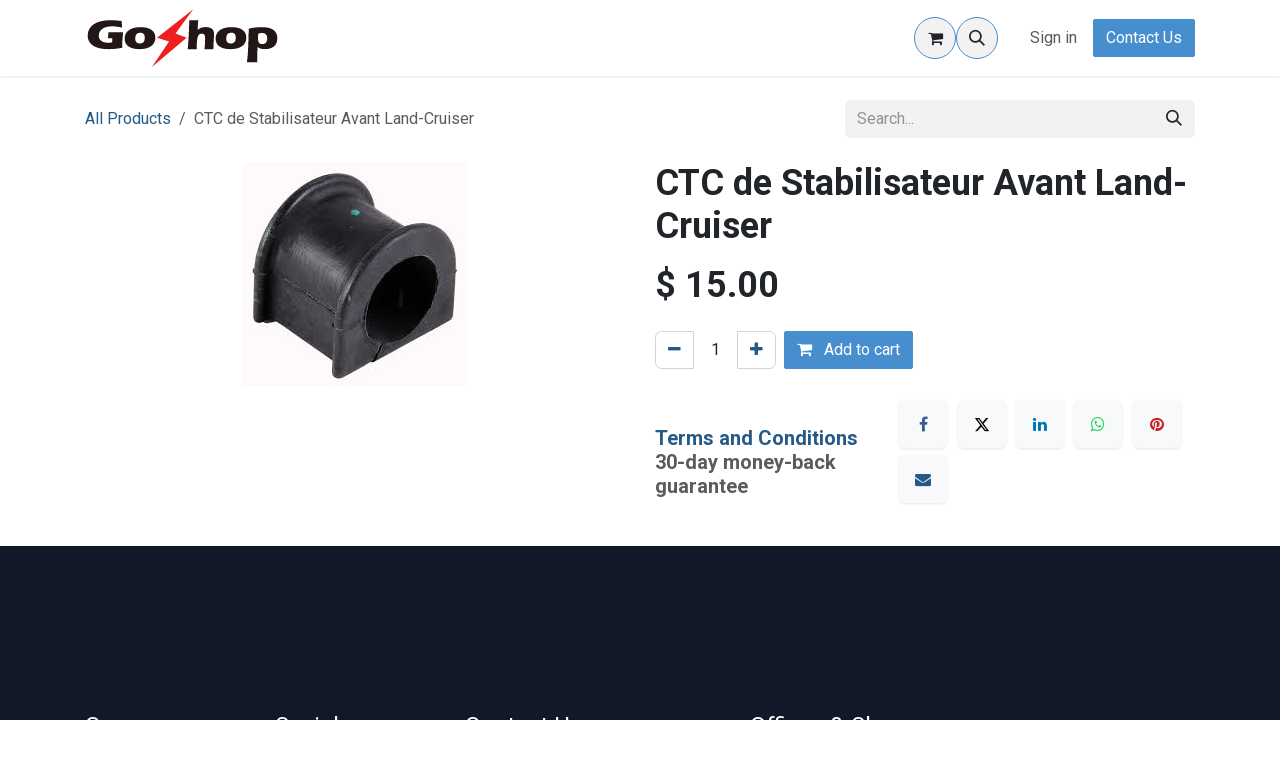

--- FILE ---
content_type: text/html; charset=utf-8
request_url: http://www.goshop.cd/shop/to-48815-60160-ctc-de-stabilisateur-avant-land-cruiser-3458
body_size: 16203
content:

        

<!DOCTYPE html>
        
        
        
<html lang="en-US" data-website-id="1" data-main-object="product.template(3458,)" data-add2cart-redirect="1">
    <head>
        <meta charset="utf-8"/>
        <meta http-equiv="X-UA-Compatible" content="IE=edge"/>
        <meta name="viewport" content="width=device-width, initial-scale=1"/>
        <meta name="generator" content="Odoo"/>
            
        <meta property="og:type" content="website"/>
        <meta property="og:title" content="CTC de Stabilisateur Avant Land-Cruiser"/>
        <meta property="og:site_name" content="GoShop Energy RD Congo"/>
        <meta property="og:url" content="https://www.goshop.cd/shop/to-48815-60160-ctc-de-stabilisateur-avant-land-cruiser-3458"/>
        <meta property="og:image" content="https://www.goshop.cd/web/image/product.template/3458/image_1024?unique=9408e2b"/>
        <meta property="og:description"/>
            
        <meta name="twitter:card" content="summary_large_image"/>
        <meta name="twitter:title" content="CTC de Stabilisateur Avant Land-Cruiser"/>
        <meta name="twitter:image" content="https://www.goshop.cd/web/image/product.template/3458/image_1024?unique=9408e2b"/>
        <meta name="twitter:site" content="@GoShopEnergy"/>
        <meta name="twitter:description"/>
        
        
        <link rel="preconnect" href="https://fonts.gstatic.com/" crossorigin=""/>
        <title> CTC de Stabilisateur Avant Land-Cruiser | GoShop Energy RD Congo </title>
        <link type="image/x-icon" rel="shortcut icon" href="/web/image/website/1/favicon?unique=7502bee"/>
        <link rel="preload" href="/web/static/src/libs/fontawesome/fonts/fontawesome-webfont.woff2?v=4.7.0" as="font" crossorigin=""/>
        <link type="text/css" rel="stylesheet" href="/web/assets/1/7d1d1a1/web.assets_frontend.min.css"/>
        <script id="web.layout.odooscript" type="text/javascript">
            var odoo = {
                csrf_token: "6a6bbc45d8e50447976ca8ee359f90a9d32fbb96o1800326313",
                debug: "",
            };
        </script>
        <script type="text/javascript">
            odoo.__session_info__ = {"is_admin": false, "is_system": false, "is_public": true, "is_internal_user": false, "is_website_user": true, "uid": null, "is_frontend": true, "profile_session": null, "profile_collectors": null, "profile_params": null, "show_effect": true, "currencies": {"69": {"symbol": "CDF", "position": "after", "digits": [69, 2]}, "1": {"symbol": "\u20ac", "position": "after", "digits": [69, 2]}, "142": {"symbol": "\u00a3", "position": "before", "digits": [69, 2]}, "152": {"symbol": "RWF", "position": "after", "digits": [69, 0]}, "43": {"symbol": "USh", "position": "after", "digits": [69, 0]}, "2": {"symbol": "$", "position": "before", "digits": [69, 2]}, "41": {"symbol": "CFA", "position": "after", "digits": [69, 0]}}, "quick_login": true, "bundle_params": {"lang": "en_US", "website_id": 1}, "test_mode": false, "websocket_worker_version": "18.0-7", "translationURL": "/website/translations", "cache_hashes": {"translations": "5cb8129edd591ccb12a56ddb368d4259f5958b70"}, "geoip_country_code": "US", "geoip_phone_code": 1, "lang_url_code": "en"};
            if (!/(^|;\s)tz=/.test(document.cookie)) {
                const userTZ = Intl.DateTimeFormat().resolvedOptions().timeZone;
                document.cookie = `tz=${userTZ}; path=/`;
            }
        </script>
        <script type="text/javascript" defer="defer" src="/web/assets/1/df50c6c/web.assets_frontend_minimal.min.js" onerror="__odooAssetError=1"></script>
        <script type="text/javascript" defer="defer" data-src="/web/assets/1/6fb7aa8/web.assets_frontend_lazy.min.js" onerror="__odooAssetError=1"></script>
        
                    <script>
                        
            
                if (!window.odoo) {
                    window.odoo = {};
                }
                odoo.__session_info__ = odoo.__session_info__ || {
                    websocket_worker_version: "18.0-7"
                }
                odoo.__session_info__ = Object.assign(odoo.__session_info__, {
                    livechatData: {
                        isAvailable: false,
                        serverUrl: "https://goshop-energy.odoo.com",
                        options: {},
                    },
                });
            
                    </script>
        <!-- Google Tag Manager -->
<script>(function(w,d,s,l,i){w[l]=w[l]||[];w[l].push({'gtm.start':
new Date().getTime(),event:'gtm.js'});var f=d.getElementsByTagName(s)[0],
j=d.createElement(s),dl=l!='dataLayer'?'&l='+l:'';j.async=true;j.src=
'https://www.googletagmanager.com/gtm.js?id='+i+dl;f.parentNode.insertBefore(j,f);
})(window,document,'script','dataLayer','GTM-KLJLX4K');</script>
<!-- End Google Tag Manager -->
    </head>
    <body>
        <div id="wrapwrap" class="   ">
            <a class="o_skip_to_content btn btn-primary rounded-0 visually-hidden-focusable position-absolute start-0" href="#wrap">Skip to Content</a>
                <header id="top" data-anchor="true" data-name="Header" class="  o_header_standard">
                    
    <nav data-name="Navbar" aria-label="Main" class="navbar navbar-expand-lg navbar-light o_colored_level o_cc d-none d-lg-block shadow-sm ">
        

            <div id="o_main_nav" class="o_main_nav container">
                
    <a data-name="Navbar Logo" href="/" class="navbar-brand logo me-4">
            
            <span role="img" aria-label="Logo of GoShop Energy RD Congo" title="GoShop Energy RD Congo"><img src="/web/image/website/1/logo/GoShop%20Energy%20RD%20Congo?unique=7502bee" class="img img-fluid" width="95" height="40" alt="GoShop Energy RD Congo" loading="lazy"/></span>
        </a>
    
                
    <ul role="menu" id="top_menu" class="nav navbar-nav top_menu o_menu_loading me-auto">
        

                    
    <li role="presentation" class="nav-item">
        <a role="menuitem" href="/" class="nav-link ">
            <span>Home</span>
        </a>
    </li>
    <li role="presentation" class="nav-item dropdown position-static">
        <a data-bs-toggle="dropdown" href="#" role="menuitem" class="nav-link dropdown-toggle o_mega_menu_toggle  " data-bs-display="static">
            <span>Expertise</span>
        </a>
            <div data-name="Mega Menu" role="menuitem" class="dropdown-menu o_mega_menu shadow o_no_parent_editor dropdown-menu-left dropdown-menu-start"><section class="s_mega_menu_odoo_menu pt16 o_colored_level o_cc o_cc1" style="background-image: none;" data-bs-original-title="" title="" aria-describedby="tooltip511208">
        <div class="container">
            <div class="row">
                <div class="col-md-6 pt16 pb24 o_colored_level col-lg-3">
                    <h4 class="text-uppercase h5 fw-bold mt-0">Past performances</h4>
                    <div class="s_hr text-start pt4 pb16 text-o-color-3" data-name="Separator">
                        <hr class="w-100 mx-auto" style="border-top-width: 2px; border-top-style: solid; border-top-color: rgb(166, 25, 46) !important;">
                    </div>
                    <nav class="nav flex-column"><div class="s_social_media o_not_editable text-start" data-snippet="s_social_media" data-name="Réseaux sociaux">
        <h4 class="s_social_media_title d-none o_default_snippet_text">Social Media</h4>

<div class="alert alert-info css_non_editable_mode_hidden text-center">Cliquez ici pour configurer vos réseaux sociaux</div></div><div class="s_social_media text-start o_not_editable" data-snippet="s_social_media" data-name="Réseaux sociaux">
        <h4 class="s_social_media_title d-none o_default_snippet_text">Social Media</h4>
        
        
        
        
        
        
        
    <div class="alert alert-info css_non_editable_mode_hidden text-center">Cliquez ici pour configurer vos réseaux sociaux</div></div><div class="s_social_media text-start o_not_editable" data-snippet="s_social_media" data-name="Réseaux sociaux">
        <h4 class="s_social_media_title d-none o_default_snippet_text">Social Media</h4>
        
        
        
        
        
        
        
    <div class="alert alert-info css_non_editable_mode_hidden text-center">Cliquez ici pour configurer vos réseaux sociaux</div></div><div class="s_social_media text-start o_not_editable" data-snippet="s_social_media" data-name="Réseaux sociaux">
        <h4 class="s_social_media_title d-none o_default_snippet_text">Social Media</h4>
        
        
        
        
        
        
        
    <div class="alert alert-info css_non_editable_mode_hidden text-center">Cliquez ici pour configurer vos réseaux sociaux</div></div>
                        <a href="/blog" class="nav-link px-0" data-name="Menu Item" data-bs-original-title="" title="" aria-describedby="popover230027">All projects</a>
                        <a href="/blog/our-news-1/le-plus-gros-systeme-victron-en-afrique-9" class="nav-link px-0" data-name="Menu Item" data-bs-original-title="" title="">Biggest Victron System of Africa</a>
                        <a href="/https://goshop-energy.odoo.com/blog/our-news-1/de-lenergie-solaire-au-centre-heri-kwetu-a-bukavu-hopital-et-centre-dapprentissage-des-metiers-11" class="nav-link px-0" data-name="Menu Item" data-bs-original-title="" title="">Centre Heri-Kweti</a>
                    </nav>
                </div>
                <div class="col-md-6 pt16 pb24 o_colored_level col-lg-3" data-bs-original-title="" title="" aria-describedby="tooltip303651">
                    <h4 class="text-uppercase h5 fw-bold mt-0">in progress</h4>
                    <div class="s_hr text-start pt4 pb16 text-o-color-1" data-name="Separator">
                        <hr class="w-100 mx-auto" style="border-top-width: 2px; border-top-style: solid;">
                    </div>
                    <nav class="nav flex-column">
                        <a href="/anser-x-goshop-lumumba-ville" class="nav-link px-0" data-name="Menu Item" data-bs-original-title="" title="">Lumumba Ville (Anser)</a>
                        <a href="/bagira-abc" class="nav-link px-0" data-name="Menu Item" data-bs-original-title="" title="">Bagira ABC (Orange x Bboxx)</a>
                        <a href="#" class="nav-link px-0" data-name="Menu Item" data-bs-original-title="" title="">Nzulo</a>
                    </nav>
                </div>
                <div class="col-md-6 pt16 pb24 o_colored_level col-lg-3 o_we_force_no_transition">
                    <h4 class="text-uppercase h5 fw-bold mt-0" data-bs-original-title="" title="" aria-describedby="tooltip277511">solutions solaires</h4>
                    <div class="s_hr text-start pt4 pb16 text-o-color-2" data-name="Separator">
                        <hr class="w-100 mx-auto" style="border-top-width: 2px; border-top-style: solid;">
                    </div>
                    <nav class="nav flex-column" data-bs-original-title="" title="" aria-describedby="tooltip417239">
                        <a href="#" class="nav-link px-0" data-name="Menu Item" data-bs-original-title="" title="">From 200kw to 10Mw</a><a href="#" class="nav-link px-0" data-name="Menu Item" data-bs-original-title="" title="">Domestic Solutions</a>
                        <a href="#" class="nav-link px-0" data-name="Menu Item" data-bs-original-title="" title="">Solar Home Systems (SHS)</a></nav></div><div class="col-md-6 pt16 pb24 o_colored_level col-lg-3" data-bs-original-title="" title="" aria-describedby="tooltip184101">
                    <h4 class="text-uppercase h5 fw-bold mt-0" data-bs-original-title="" title="" aria-describedby="tooltip277511">tools</h4>
                    <div class="s_hr text-start pt4 pb16 text-o-color-2" data-name="Separator">
                        <hr class="w-100 mx-auto" style="border-top-width: 2px; border-top-style: solid;">
                    </div>
                    <nav class="nav flex-column">
                        <a href="/easy-energy" class="nav-link px-0" data-name="Menu Item" data-bs-original-title="" title="">Financing Offers</a><a href="#" class="nav-link px-0" data-name="Menu Item" data-bs-original-title="" title="">Return on Investment</a><a href="#" class="nav-link px-0" data-name="Menu Item" data-bs-original-title="" title="">Sizing</a><a href="/design-office" class="nav-link px-0" data-name="Menu Item" data-bs-original-title="" title="">Design Office</a></nav></div></div></div><div class="container-fluid border-top s_mega_menu_odoo_menu_footer"><div class="row"><div class="col-12 pt8 pb8 o_colored_level"><nav class="nav justify-content-center" data-bs-original-title="" title="" aria-describedby="tooltip642310"><a href="https://twitter.com/GoShopEnergy" class="mx-3 my-2 text-o-color-5" style="font-size: 12px;" data-bs-original-title="" title=""><i class="fa fa-fw fa-2x fa-twitter" data-bs-original-title="" title="" aria-describedby="tooltip321320"></i></a>
                        <a href="https://www.linkedin.com/company/goshop-energy/" class="mx-3 my-2 text-o-color-5" style="font-size: 12px;" data-bs-original-title="" title=""><i class="fa fa-fw fa-linkedin fa-2x" data-bs-original-title="" title="" aria-describedby="tooltip939834"></i></a>
                        <a href="https://www.instagram.com/goshopenergy/" class="mx-3 my-2 text-o-color-5" style="font-size: 12px;" data-bs-original-title="" title=""><i class="fa fa-fw fa-2x fa-instagram" data-bs-original-title="" title="" aria-describedby="tooltip463710"></i></a>
                        <a href="https://www.facebook.com/goshopcd/" class="mx-3 my-2 text-o-color-5" style="font-size: 12px;" data-bs-original-title="" title=""><i class="fa fa-fw fa-2x fa-facebook" data-bs-original-title="" title="" aria-describedby="tooltip678516"></i></a>
                    </nav>
                </div>
            </div>
        </div>
    </section></div>
    </li>
    <li role="presentation" class="nav-item dropdown position-static">
        <a data-bs-toggle="dropdown" href="#" role="menuitem" class="nav-link dropdown-toggle o_mega_menu_toggle  " data-bs-display="static">
            <span>eMobility</span>
        </a>
            <div data-name="Mega Menu" role="menuitem" class="dropdown-menu o_mega_menu shadow o_no_parent_editor dropdown-menu-left"><section class="s_mega_menu_images_subtitles pt16 pb16 o_colored_level o_cc o_cc1" style="background-image: none;" data-bs-original-title="" title="" aria-describedby="tooltip568120">
        <div class="container">
            <div class="row">
                <div class="col-12 col-sm-6 col-lg py-2 o_colored_level" data-bs-original-title="" title="" aria-describedby="tooltip213615">
                    <nav class="nav flex-column w-100">
    <a href="/tang" class="nav-link px-2 rounded link-wrap" data-name="Menu Item" data-bs-original-title="" title="">
        <div class="d-flex">
            <img class="me-3 rounded shadow" alt="" src="/web/image/144567-c14b9778/Tang.jpg?access_token=892978d3-9c7b-4e86-8be3-6aa2bdae61f7" loading="lazy" data-bs-original-title="" title="" aria-describedby="tooltip842038" data-original-id="144559" data-original-src="/web/image/144559-4a0aabfc/Tang.jpg" data-mimetype="image/jpeg" data-resize-width="128">
            <div class="flex-grow-1">
                <h4 class="mt-0 mb-0" data-bs-original-title="" title="" aria-describedby="tooltip445662">Tang</h4>
                <font style="font-size: 14px;" data-bs-original-title="" title="" aria-describedby="tooltip889485">AWD 7-seater performance SUV</font>
            </div>
        </div>
    </a>
    <a href="/atto" class="nav-link px-2 rounded link-wrap" data-name="Menu Item" data-bs-original-title="" title="">
        <div class="d-flex">
            <img class="me-3 rounded shadow" alt="" src="/web/image/144568-67f810d7/atto-3.jpg?access_token=2a080096-0838-4706-9ce1-a1051efc5926" loading="lazy" data-bs-original-title="" title="" aria-describedby="tooltip905131" data-original-id="144560" data-original-src="/web/image/144560-206c0737/atto-3.jpg" data-mimetype="image/jpeg" data-resize-width="128">
            <div class="flex-grow-1">
                <h4 class="mt-0 mb-0" data-bs-original-title="" title="" aria-describedby="tooltip57823">Atto 3</h4>
                <font style="font-size: 14px;" data-bs-original-title="" title="" aria-describedby="tooltip531885">Expressive and dynamic C-SUV</font>
            </div>
        </div>
    </a>
    <a href="/dolphin" class="nav-link px-2 rounded link-wrap" data-name="Menu Item" data-bs-original-title="" title="">
        <div class="d-flex">
            <img class="me-3 rounded shadow" alt="" src="/web/image/144569-194092b5/dolphin.jpg?access_token=df9db1e6-30a5-4252-9005-d416f1054faa" loading="lazy" data-bs-original-title="" title="" aria-describedby="tooltip266755" data-original-id="144561" data-original-src="/web/image/144561-863dd93a/dolphin.jpg" data-mimetype="image/jpeg" data-resize-width="128">
            <div class="flex-grow-1">
                <h4 class="mt-0 mb-0" data-bs-original-title="" title="" aria-describedby="tooltip547238">Dolphin</h4><font style="font-size: 14px;" data-bs-original-title="" title="" aria-describedby="tooltip528586">The All-electric subcompact hatchback</font></div>
        </div>
    </a>
                    </nav>
                </div>
                <div class="col-12 col-sm-6 col-lg py-2 o_colored_level" data-bs-original-title="" title="" aria-describedby="tooltip247571">
                    <nav class="nav flex-column w-100">
    <a href="/moto" class="nav-link px-2 rounded link-wrap" data-name="Menu Item" data-bs-original-title="" title="">
        <div class="d-flex">
            <img class="me-3 rounded shadow" alt="" src="/web/image/152098-b6be2bce/Moto%20roam.jpg?access_token=1876ae5d-1a83-4c89-8c4d-8978f686a437" loading="lazy" data-bs-original-title="" title="" aria-describedby="tooltip592829" data-original-id="152097" data-original-src="/web/image/152097-8372ead6/Moto%20roam.jpg" data-mimetype="image/jpeg" data-resize-width="128">
            <div class="flex-grow-1">
                <h4 class="mt-0 mb-0" data-bs-original-title="" title="" aria-describedby="tooltip549787">Bike - Roam</h4>
                <font style="font-size: 14px;" data-bs-original-title="" title="" aria-describedby="tooltip885291">The next generation electric motorcycle</font>
            </div>
        </div>
    </a>
    <a href="/chargingstation" class="nav-link px-2 rounded link-wrap" data-name="Menu Item" data-bs-original-title="" title="">
        <div class="d-flex">
            <img class="me-3 rounded shadow" alt="" src="/web/image/152094-89a1a1d2/Charging%20station.jpg?access_token=e440dd7a-8555-4573-95a6-bc09d52bfc97" loading="lazy" data-bs-original-title="" title="" aria-describedby="tooltip142026" data-original-id="152093" data-original-src="/web/image/152093-3dfe4715/Charging%20station.jpg" data-mimetype="image/jpeg" data-resize-width="128">
            <div class="flex-grow-1">
                <h4 class="mt-0 mb-0" data-bs-original-title="" title="" aria-describedby="tooltip130023">Charging Stations</h4>
                <font style="font-size: 14px;" data-bs-original-title="" title="" aria-describedby="tooltip967592">Charge your electric vehicle at home</font></div>
        </div>
    </a>
                    </nav>
                </div>
                <div class="col col-md-6 col-lg py-2 o_colored_level">
                    <img src="/web/image/152095-8a45f761/BYD_eMobility.jpg?access_token=ee9f2525-507d-4387-80ca-80fc5244fe4f" class="mb-3 rounded shadow img-fluid" alt="" loading="lazy" data-bs-original-title="" title="" aria-describedby="tooltip961858" data-original-id="152092" data-original-src="/web/image/152092-cebdac70/BYD_eMobility.jpg" data-mimetype="image/jpeg" data-resize-width="350">
                    <h4 data-bs-original-title="" title="" aria-describedby="tooltip515976">BYD and GoShop</h4>
                    <p class="text-muted">
                        <font style="font-size: 14px;">Since 2017, the partnership between BYD and GoShop changed the game in central and east-africa.</font>
                    </p>
                    <a href="/byd-goshop" class="btn btn-primary" data-bs-original-title="" title="" aria-describedby="popover813999">Discover about our partnership</a>
                </div>
            </div>
        </div>
    </section></div>
    </li>
    <li role="presentation" class="nav-item dropdown position-static">
        <a data-bs-toggle="dropdown" href="#" role="menuitem" class="nav-link dropdown-toggle o_mega_menu_toggle  " data-bs-display="static">
            <span>Shop</span>
        </a>
            <div data-name="Mega Menu" role="menuitem" class="dropdown-menu o_mega_menu shadow o_no_parent_editor dropdown-menu-left"><section class="s_mega_menu_thumbnails pt24 o_colored_level o_cc o_cc1" data-bs-original-title="" title="" aria-describedby="tooltip362037">
        <div class="container">
            <div class="row justify-content-center">
                <div class="col-12 col-sm col-md-12 col-lg px-0 o_colored_level">
                    <div class="container">
                        <div class="row">
    <div class="col-6 col-sm text-center py-2">
        <a href="/chargers-and-inverters" class="nav-link p-0" data-name="Menu Item" data-bs-original-title="" title="">
            <img class="img-fluid rounded shadow o_we_image_cropped" alt="" src="/web/image/28688-ebb59261/skylla-tg-victron_2.png?access_token=ac7c8f17-0d1d-4088-87e7-cd55e30d1bb9" loading="lazy" data-bs-original-title="" title="" aria-describedby="tooltip251893" data-original-id="28682" data-original-src="/web/image/28682-2148644e/skylla-tg-victron_2.png" data-mimetype="image/png" data-resize-width="423">
            <br>
            <span class="d-block p-2">
                <b>
                    <font style="font-size:14px;" data-bs-original-title="" title="" aria-describedby="tooltip489193">Charge &amp; Convert</font></b></span>
        </a>
    </div>
    <div class="col-6 col-sm text-center py-2">
        <a href="/batteries" class="nav-link p-0" data-name="Menu Item" data-bs-original-title="" title="">
            <img class="img-fluid shadow rounded o_we_image_cropped" alt="" src="/web/image/28687-56937acb/gopower_110.png?access_token=e59d0231-e55b-45dd-b775-26d6d4217b7f" loading="lazy" data-bs-original-title="" title="" aria-describedby="tooltip326096" data-original-id="28683" data-original-src="/web/image/28683-2f46004b/gopower_110.png" data-mimetype="image/png" data-resize-width="423">
            <br>
            <span class="d-block p-2">
                <b>
                    <font style="font-size:14px;" data-bs-original-title="" title="" aria-describedby="tooltip934374">Battery</font>
                </b>
            </span>
        </a>
    </div>
    <div class="col-6 col-sm text-center py-2" data-bs-original-title="" title="" aria-describedby="tooltip729770">
        <a href="/electricity" class="nav-link p-0" data-name="Menu Item" data-bs-original-title="" title="">
            <img class="img-fluid rounded shadow o_we_image_cropped" alt="" src="/web/image/29315-ee51d897/%5BA9K17432%5D%20Original%20Schneider%20MCB%20A9K17432%20ACTI9%20IK60N%204P%2032A%20C%20Disjoncteur.png" loading="lazy" data-bs-original-title="" title="" aria-describedby="tooltip834638" data-original-id="29314" data-original-src="/web/image/29314-1c8a7840/%5BA9K17432%5D%20Original%20Schneider%20MCB%20A9K17432%20ACTI9%20IK60N%204P%2032A%20C%20Disjoncteur.png" data-mimetype="image/png" data-resize-width="250">
            <br>
            <span class="d-block p-2" data-bs-original-title="" title="" aria-describedby="tooltip267165">
                <b><font style="font-size:14px;" data-bs-original-title="" title="" aria-describedby="tooltip70385">Electricity</font></b><br></span>
        </a>
    </div><div class="col-6 col-sm text-center py-2">
        <a href="/shop/category/generators-8" class="nav-link p-0" data-name="Menu Item" data-bs-original-title="" title="">
            <img class="img-fluid rounded shadow o_we_image_cropped" alt="" src="/web/image/28690-f71d6995/gopower_generator.png?access_token=2f5d10f3-5d58-4c2f-9bb6-aa312f8bf781" loading="lazy" data-bs-original-title="" title="" aria-describedby="tooltip834638" data-original-id="28686" data-original-src="/web/image/28686-d9a31351/gopower_generator.png" data-mimetype="image/png" data-resize-width="423">
            <br>
            <span class="d-block p-2" data-bs-original-title="" title="" aria-describedby="tooltip267165">
                <b><font style="font-size:14px;" data-bs-original-title="" title="" aria-describedby="tooltip70385">Generators</font></b><br></span>
        </a>
    </div>
    <div class="col-6 col-sm text-center py-2">
        <a href="/shop/category/lightening-12" class="nav-link p-0" data-name="Menu Item" data-bs-original-title="" title="" aria-describedby="popover831185">
            <img class="img-fluid rounded shadow o_we_image_cropped" alt="" src="/web/image/28816-1dcbc352/indelec_amorcage.png?access_token=2e314fff-f372-4aa8-8f26-6d2039f7894a" loading="lazy" data-bs-original-title="" title="" aria-describedby="tooltip731347" data-original-id="28799" data-original-src="/web/image/28799-b1fc0f36/indelec_amorcage.png" data-mimetype="image/png" data-resize-width="423">
            <br>
            <span class="d-block p-2">
                <b><font style="font-size:14px;" data-bs-original-title="" title="" aria-describedby="tooltip848210">Lightening</font></b></span>
        </a>
    </div>
                            <div class="w-100 d-none d-md-block o_snippet_mobile_invisible o_colored_level" data-invisible="1"></div>
    <div class="col-6 col-sm text-center py-2 o_colored_level">
        <a href="/shop/category/promotion-67" class="nav-link p-0" data-name="Menu Item" data-bs-original-title="" title="">
            <img class="img-fluid rounded shadow o_we_image_cropped" alt="yellow sale text printed on glass window" src="/unsplash/628M6D91QX0/107151/sale.jpg?unique=345c745e?access_token=24176ca6-a641-4b04-9114-e57fe9542ec2" loading="lazy" data-bs-original-title="" title="" aria-describedby="tooltip507382" data-original-id="107150" data-original-src="/unsplash/628M6D91QX0/sale.jpg?unique=0b724cea" data-mimetype="image/jpeg" data-resize-width="423">
            <br>
            <span class="d-block p-2" data-bs-original-title="" title="" aria-describedby="tooltip894665">
                <b>
                    <font style="font-size:14px;" data-bs-original-title="" title="" aria-describedby="tooltip451176">Promotions</font>
                </b>
            </span>
        </a>
    </div>
    <div class="col-6 col-sm text-center py-2">
        <a href="/shop/category/water-pumping-20" class="nav-link p-0" data-name="Menu Item" data-bs-original-title="" title="">
            <img class="img-fluid rounded shadow o_we_image_cropped" alt="" src="/web/image/28817-902d2be1/lorentz_pump.png?access_token=5d022075-f734-4573-bcb0-7b27e16aa26b" loading="lazy" data-bs-original-title="" title="" aria-describedby="tooltip938146" data-original-id="28801" data-original-src="/web/image/28801-4ea4c53b/lorentz_pump.png" data-mimetype="image/png" data-resize-width="423">
            <br>
            <span class="d-block p-2" data-bs-original-title="" title="" aria-describedby="tooltip494129"><span style="font-size: 14px; font-weight: bolder;" data-bs-original-title="" title="" aria-describedby="tooltip995638">Water &amp; Pumping</span></span>
        </a>
    </div>
    <div class="col-6 col-sm text-center py-2">
        <a href="/shop/category/solar-water-heaters-21" class="nav-link p-0" data-name="Menu Item" data-bs-original-title="" title="">
            <img class="img-fluid rounded shadow o_we_image_cropped" alt="" src="/web/image/28813-0bb7bdd2/%5BECO-120%5D%20Thermosiphon%20System%20Close-loop%20120L.png?access_token=884eb51d-9263-44a7-af57-f94d83ae7ac0" loading="lazy" data-bs-original-title="" title="" aria-describedby="tooltip907174" data-original-id="28808" data-original-src="/web/image/28808-28454d00/%5BECO-120%5D%20Thermosiphon%20System%20Close-loop%20120L.png" data-mimetype="image/png" data-resize-width="150">
            <br>
            <span class="d-block p-2" data-bs-original-title="" title="" aria-describedby="tooltip506144">
                <b data-bs-original-title="" title="" aria-describedby="tooltip205089">
                    <font style="font-size:14px;" data-bs-original-title="" title="" aria-describedby="tooltip114593">Solar Heater Water</font>
                </b>
            </span>
        </a>
    </div>
    <div class="col-6 col-sm text-center py-2" data-bs-original-title="" title="" aria-describedby="tooltip321573">
            <a href="/shop/category/safety-17" class="nav-link p-0" data-name="Menu Item" data-bs-original-title="" title="" aria-describedby="popover91"><img class="img-fluid rounded shadow o_we_image_cropped" alt="" src="/web/image/28818-48d43536/casque_chantier_goshop.png?access_token=0caf6011-aba8-4759-9efa-b2d94a98508b" loading="lazy" data-bs-original-title="" title="" aria-describedby="tooltip196492" data-original-id="28803" data-original-src="/web/image/28803-bfd31f99/casque_chantier_goshop.png" data-mimetype="image/png" data-resize-width="423">
            <br>
            </a><span class="d-block p-2" data-bs-original-title="" title="" aria-describedby="tooltip139659">
                <b><a href="/shop/category/safety-17" class="nav-link p-0" data-name="Menu Item" data-bs-original-title="" title="">
                    <font style="font-size:14px;" data-bs-original-title="" title="" aria-describedby="tooltip651551">Safety</font></a></b></span><a href="#" class="nav-link p-0" data-name="Menu Item" data-bs-original-title="" title="">
        </a>
    </div>
    <div class="col-6 col-sm text-center py-2">
        <a href="/shop/category/tools-22" class="nav-link p-0" data-name="Menu Item" data-bs-original-title="" title="">
            <img class="img-fluid rounded shadow o_we_image_cropped" alt="" src="/web/image/28815-609775ef/unit-t-tools.png?access_token=22b50e14-5dc5-4433-be2d-6a6aad5f1d67" loading="lazy" data-bs-original-title="" title="" aria-describedby="tooltip619526" data-original-id="28804" data-original-src="/web/image/28804-bcd9a10d/unit-t-tools.png" data-mimetype="image/png" data-resize-width="423">
            <br>
            <span class="d-block p-2" data-bs-original-title="" title="" aria-describedby="tooltip998718">
                <b>
                    <font style="font-size:14px;" data-bs-original-title="" title="" aria-describedby="tooltip167674">Tools</font>
                </b>
            </span>
        </a>
    </div>
                        </div>
                    </div>
                </div>
                <div class="col col-sm-6 col-md-4 col-lg-3 text-center py-2">
                    <a href="/shop/category/solar-panels-19" class="nav-link p-0" data-name="Menu Item" data-bs-original-title="" title="">
                        <img class="img-fluid rounded shadow" src="/web/image/28819-70bab4ce/pannels_.png?access_token=d247fbb0-5a4b-4c55-9464-ca2fd6477872" alt="" loading="lazy" data-bs-original-title="" title="" aria-describedby="tooltip822185" data-original-id="28807" data-original-src="/web/image/28807-75a6b8f6/pannels_.png" data-mimetype="image/png" data-resize-width="660">
                        <span class="d-block p-2" data-bs-original-title="" title="" aria-describedby="tooltip973636">
                            <b><font style="font-size:14px;" data-bs-original-title="" title="" aria-describedby="tooltip781669">Solar Panels</font></b>
                        </span>
                    </a>
                </div>
            </div>
        </div>
        <div class="s_mega_menu_thumbnails_footer px-0">
            <div class="container row mx-auto px-0 w-100 align-items-center">
                <div class="col-12 col-md-6 col-lg d-flex justify-content-center align-items-center py-2 col-lg-9">
                    <form method="get" data-snippet="s_searchbar_input" class="o_searchbar_form s_searchbar_input" action="/website/search" data-name="Search">
            <div role="search" class="input-group ">
        <input type="search" name="search" class="search-query form-control oe_search_box None" placeholder="Search..." data-search-type="all" data-limit="5" data-display-image="true" data-display-description="true" data-display-extra-link="true" data-display-detail="true" data-order-by="name asc" autocomplete="off">
        
            <button type="submit" aria-label="Search" title="Search" class="btn oe_search_button btn-primary"><i class="fa fa-search"></i></button>
        </div>
            <input name="order" type="hidden" class="o_search_order_by" value="name asc">
        </form><p class="text-muted align-middle m-0">
                    </p>
                </div>
                <div class="col-12 col-md-6 col-lg py-2 col-lg-3">
                    <a href="/contactus" class="d-block btn btn-secondary" data-bs-original-title="" title="" aria-describedby="popover180188">
                        <i class="s_mega_menu_thumbnails_icon fa fa-comments me-2"></i> Contact us
                    </a>
                </div>
            </div>
        </div>
    </section></div>
    </li>
    <li role="presentation" class="nav-item">
        <a role="menuitem" href="/events" class="nav-link ">
            <span>Events</span>
        </a>
    </li>
    <li role="presentation" class="nav-item">
        <a role="menuitem" href="/helpdesk" class="nav-link ">
            <span>Help</span>
        </a>
    </li>
    <li role="presentation" class="nav-item">
        <a role="menuitem" href="/contactus" class="nav-link ">
            <span>Contact us</span>
        </a>
    </li>
    <li role="presentation" class="nav-item">
        <a role="menuitem" href="/helpdesk/2" class="nav-link ">
            <span>Help</span>
        </a>
    </li>
    <li role="presentation" class="nav-item">
        <a role="menuitem" href="/slides" class="nav-link ">
            <span>Courses</span>
        </a>
    </li>
    <li role="presentation" class="nav-item">
        <a role="menuitem" href="/appointment" class="nav-link ">
            <span>Appointment</span>
        </a>
    </li>
    <li role="presentation" class="nav-item">
        <a role="menuitem" href="/jobs" class="nav-link ">
            <span>Jobs</span>
        </a>
    </li>
    <li role="presentation" class="nav-item">
        <a role="menuitem" href="/solar-offer" class="nav-link ">
            <span>Demande d’Offre Solaire</span>
        </a>
    </li>
    <li role="presentation" class="nav-item">
        <a role="menuitem" href="/mppt" class="nav-link ">
            <span>Kits</span>
        </a>
    </li>
                
    </ul>
                
                <ul class="navbar-nav align-items-center gap-2 flex-shrink-0 justify-content-end ps-3">
                    
        
            <li class=" divider d-none"></li> 
            <li class="o_wsale_my_cart  ">
                <a href="/shop/cart" aria-label="eCommerce cart" class="o_navlink_background btn position-relative rounded-circle p-1 text-center text-reset">
                    <div class="">
                        <i class="fa fa-shopping-cart fa-stack"></i>
                        <sup class="my_cart_quantity badge bg-primary position-absolute top-0 end-0 mt-n1 me-n1 rounded-pill d-none" data-order-id="">0</sup>
                    </div>
                </a>
            </li>
        
                    
        <li class="">
                <div class="modal fade css_editable_mode_hidden" id="o_search_modal" aria-hidden="true" tabindex="-1">
                    <div class="modal-dialog modal-lg pt-5">
                        <div class="modal-content mt-5">
    <form method="get" class="o_searchbar_form s_searchbar_input " action="/website/search" data-snippet="s_searchbar_input">
            <div role="search" class="input-group input-group-lg">
        <input type="search" name="search" class="search-query form-control oe_search_box border border-end-0 p-3 border-0 bg-light" placeholder="Search..." value="" data-search-type="all" data-limit="5" data-display-image="true" data-display-description="true" data-display-extra-link="true" data-display-detail="true" data-order-by="name asc"/>
        <button type="submit" aria-label="Search" title="Search" class="btn oe_search_button border border-start-0 px-4 bg-o-color-4">
            <i class="oi oi-search"></i>
        </button>
    </div>

            <input name="order" type="hidden" class="o_search_order_by oe_unremovable" value="name asc"/>
            
    
        </form>
                        </div>
                    </div>
                </div>
                <a data-bs-target="#o_search_modal" data-bs-toggle="modal" role="button" title="Search" href="#" class="btn rounded-circle p-1 lh-1 o_navlink_background text-reset o_not_editable">
                    <i class="oi oi-search fa-stack lh-lg"></i>
                </a>
        </li>
                    
        <li class="">
                <div data-name="Text" class="s_text_block ">
                    <a href="tel:+1 555-555-5556" class="nav-link o_nav-link_secondary p-2" data-bs-original-title="" title="" aria-describedby="popover530532"><span class="o_force_ltr"></span></a><div class="s_social_media o_not_editable text-start" data-snippet="s_social_media" data-name="Réseaux sociaux">
        <h4 class="s_social_media_title d-none o_default_snippet_text">Social Media</h4>

<div class="alert alert-info css_non_editable_mode_hidden text-center">Cliquez ici pour configurer vos réseaux sociaux</div></div></div>
        </li>
                    
                    
                    
            <li class=" o_no_autohide_item">
                <a href="/web/login" class="o_nav_link_btn nav-link border px-3">Sign in</a>
            </li>
                    
        
        
                    
        <div class="oe_structure oe_structure_solo ">
            <section class="s_text_block oe_unremovable oe_unmovable o_colored_level" data-snippet="s_text_block" data-name="Text">
                <div class="container">
                    <a href="/contactus" class="btn btn-primary btn_cta oe_unremovable btn_ca" aria-describedby="popover829646">Contact Us</a><div class="s_social_media text-start o_not_editable" data-snippet="s_social_media" data-name="Réseaux sociaux">
        <h4 class="s_social_media_title d-none o_default_snippet_text">Social Media</h4>
        
        
        
        
        
        
        
    <div class="alert alert-info css_non_editable_mode_hidden text-center">Cliquez ici pour configurer vos réseaux sociaux</div></div>
                </div>
            </section>
        </div>
                </ul>
            </div>
        
    </nav>
    <nav data-name="Navbar" aria-label="Mobile" class="navbar None navbar-light o_colored_level o_cc o_header_mobile d-block d-lg-none shadow-sm px-0 ">
        

        <div class="o_main_nav container flex-wrap justify-content-between">
            
    <a data-name="Navbar Logo" href="/" class="navbar-brand logo ">
            
            <span role="img" aria-label="Logo of GoShop Energy RD Congo" title="GoShop Energy RD Congo"><img src="/web/image/website/1/logo/GoShop%20Energy%20RD%20Congo?unique=7502bee" class="img img-fluid" width="95" height="40" alt="GoShop Energy RD Congo" loading="lazy"/></span>
        </a>
    
            <ul class="o_header_mobile_buttons_wrap navbar-nav flex-row align-items-center gap-2 mb-0">
        
            <li class=" divider d-none"></li> 
            <li class="o_wsale_my_cart  ">
                <a href="/shop/cart" aria-label="eCommerce cart" class="o_navlink_background_hover btn position-relative rounded-circle border-0 p-1 text-reset">
                    <div class="">
                        <i class="fa fa-shopping-cart fa-stack"></i>
                        <sup class="my_cart_quantity badge bg-primary position-absolute top-0 end-0 mt-n1 me-n1 rounded-pill d-none" data-order-id="">0</sup>
                    </div>
                </a>
            </li>
        
                <li class="o_not_editable">
                    <button class="nav-link btn me-auto p-2 o_not_editable" type="button" data-bs-toggle="offcanvas" data-bs-target="#top_menu_collapse_mobile" aria-controls="top_menu_collapse_mobile" aria-expanded="false" aria-label="Toggle navigation" spellcheck="false">
                        <span class="navbar-toggler-icon"></span>
                    </button>
                </li>
            </ul>
            <div id="top_menu_collapse_mobile" class="offcanvas offcanvas-end o_navbar_mobile">
                <div class="offcanvas-header justify-content-end o_not_editable">
                    <button type="button" class="nav-link btn-close" data-bs-dismiss="offcanvas" aria-label="Close" spellcheck="false"></button>
                </div>
                <div class="offcanvas-body d-flex flex-column justify-content-between h-100 w-100">
                    <ul class="navbar-nav">
                        
                        
        <li class="">
    <form method="get" class="o_searchbar_form s_searchbar_input " action="/website/search" data-snippet="s_searchbar_input">
            <div role="search" class="input-group mb-3">
        <input type="search" name="search" class="search-query form-control oe_search_box rounded-start-pill text-bg-light ps-3 border-0 bg-light" placeholder="Search..." value="" data-search-type="all" data-limit="0" data-display-image="true" data-display-description="true" data-display-extra-link="true" data-display-detail="true" data-order-by="name asc"/>
        <button type="submit" aria-label="Search" title="Search" class="btn oe_search_button rounded-end-pill bg-o-color-3 pe-3">
            <i class="oi oi-search"></i>
        </button>
    </div>

            <input name="order" type="hidden" class="o_search_order_by oe_unremovable" value="name asc"/>
            
    
        </form>
        </li>
                        
    <ul role="menu" class="nav navbar-nav top_menu  ">
        

                            
    <li role="presentation" class="nav-item">
        <a role="menuitem" href="/" class="nav-link ">
            <span>Home</span>
        </a>
    </li>
    <li role="presentation" class="nav-item dropdown position-static">
        <a data-bs-toggle="dropdown" href="#" role="menuitem" class="nav-link dropdown-toggle o_mega_menu_toggle  d-flex justify-content-between align-items-center" data-bs-display="static">
            <span>Expertise</span>
        </a>
    </li>
    <li role="presentation" class="nav-item dropdown position-static">
        <a data-bs-toggle="dropdown" href="#" role="menuitem" class="nav-link dropdown-toggle o_mega_menu_toggle  d-flex justify-content-between align-items-center" data-bs-display="static">
            <span>eMobility</span>
        </a>
    </li>
    <li role="presentation" class="nav-item dropdown position-static">
        <a data-bs-toggle="dropdown" href="#" role="menuitem" class="nav-link dropdown-toggle o_mega_menu_toggle  d-flex justify-content-between align-items-center" data-bs-display="static">
            <span>Shop</span>
        </a>
    </li>
    <li role="presentation" class="nav-item">
        <a role="menuitem" href="/events" class="nav-link ">
            <span>Events</span>
        </a>
    </li>
    <li role="presentation" class="nav-item">
        <a role="menuitem" href="/helpdesk" class="nav-link ">
            <span>Help</span>
        </a>
    </li>
    <li role="presentation" class="nav-item">
        <a role="menuitem" href="/contactus" class="nav-link ">
            <span>Contact us</span>
        </a>
    </li>
    <li role="presentation" class="nav-item">
        <a role="menuitem" href="/helpdesk/2" class="nav-link ">
            <span>Help</span>
        </a>
    </li>
    <li role="presentation" class="nav-item">
        <a role="menuitem" href="/slides" class="nav-link ">
            <span>Courses</span>
        </a>
    </li>
    <li role="presentation" class="nav-item">
        <a role="menuitem" href="/appointment" class="nav-link ">
            <span>Appointment</span>
        </a>
    </li>
    <li role="presentation" class="nav-item">
        <a role="menuitem" href="/jobs" class="nav-link ">
            <span>Jobs</span>
        </a>
    </li>
    <li role="presentation" class="nav-item">
        <a role="menuitem" href="/solar-offer" class="nav-link ">
            <span>Demande d’Offre Solaire</span>
        </a>
    </li>
    <li role="presentation" class="nav-item">
        <a role="menuitem" href="/mppt" class="nav-link ">
            <span>Kits</span>
        </a>
    </li>
                        
    </ul>
                        
        <li class="">
                <div data-name="Text" class="s_text_block mt-2 border-top pt-2 o_border_contrast">
                    <a href="tel:+1 555-555-5556" class="nav-link o_nav-link_secondary p-2" data-bs-original-title="" title="" aria-describedby="popover530532"><span class="o_force_ltr"></span></a><div class="s_social_media o_not_editable text-start" data-snippet="s_social_media" data-name="Réseaux sociaux">
        <h4 class="s_social_media_title d-none o_default_snippet_text">Social Media</h4>

<div class="alert alert-info css_non_editable_mode_hidden text-center">Cliquez ici pour configurer vos réseaux sociaux</div></div></div>
        </li>
                        
                    </ul>
                    <ul class="navbar-nav gap-2 mt-3 w-100">
                        
            <li class=" o_no_autohide_item">
                <a href="/web/login" class="btn btn-outline-secondary w-100">Sign in</a>
            </li>
                        
        
        
                        
                        
        <div class="oe_structure oe_structure_solo ">
            <section class="s_text_block oe_unremovable oe_unmovable o_colored_level" data-snippet="s_text_block" data-name="Text">
                <div class="container">
                    <a href="/contactus" class="btn btn-primary btn_cta oe_unremovable btn_ca w-100" aria-describedby="popover829646">Contact Us</a><div class="s_social_media text-start o_not_editable" data-snippet="s_social_media" data-name="Réseaux sociaux">
        <h4 class="s_social_media_title d-none o_default_snippet_text">Social Media</h4>
        
        
        
        
        
        
        
    <div class="alert alert-info css_non_editable_mode_hidden text-center">Cliquez ici pour configurer vos réseaux sociaux</div></div>
                </div>
            </section>
        </div>
                    </ul>
                </div>
            </div>
        </div>
    
    </nav>
    
        </header>
                <main>
                    
            <div itemscope="itemscope" itemtype="http://schema.org/Product" id="wrap" class="js_sale o_wsale_product_page ecom-zoomable zoomodoo-next" data-ecom-zoom-click="1">
                <div class="oe_structure oe_empty oe_structure_not_nearest" id="oe_structure_website_sale_product_1" data-editor-message="DROP BUILDING BLOCKS HERE TO MAKE THEM AVAILABLE ACROSS ALL PRODUCTS"></div>
                <section id="product_detail" class="oe_website_sale container my-3 my-lg-4 " data-view-track="1" data-product-tracking-info="{&#34;item_id&#34;: 3458, &#34;item_name&#34;: &#34;CTC de Stabilisateur Avant Land-Cruiser&#34;, &#34;item_category&#34;: &#34;Toyota&#34;, &#34;currency&#34;: &#34;USD&#34;, &#34;price&#34;: 15.0}">
                    <div class="row align-items-center">
                        <div class="col d-flex align-items-center order-1 order-lg-0">
                            <ol class="o_wsale_breadcrumb breadcrumb p-0 mb-4 m-lg-0">
                                <li class="o_not_editable breadcrumb-item d-none d-lg-inline-block">
                                    <a href="/shop">
                                        <i class="oi oi-chevron-left d-lg-none me-1" role="presentation"></i>All Products
                                    </a>
                                </li>
                                <li class="o_not_editable breadcrumb-item d-lg-none">
                                    <a class="py-2 py-lg-0" href="/shop">
                                        <i class="oi oi-chevron-left me-1" role="presentation"></i>All Products
                                    </a>
                                </li>
                                <li class="breadcrumb-item d-none d-lg-inline-block active">
                                    <span>CTC de Stabilisateur Avant Land-Cruiser</span>
                                </li>
                            </ol>
                        </div>
                        <div class="col-lg-4 d-flex align-items-center">
                            <div class="d-flex justify-content-between w-100">
    <form method="get" class="o_searchbar_form s_searchbar_input o_wsale_products_searchbar_form me-auto flex-grow-1 mb-4 mb-lg-0" action="/shop" data-snippet="s_searchbar_input">
            <div role="search" class="input-group me-sm-2">
        <input type="search" name="search" class="search-query form-control oe_search_box border-0 text-bg-light border-0 bg-light" placeholder="Search..." data-search-type="products" data-limit="5" data-display-image="true" data-display-description="true" data-display-extra-link="true" data-display-detail="true" data-order-by="name asc"/>
        <button type="submit" aria-label="Search" title="Search" class="btn oe_search_button btn btn-light">
            <i class="oi oi-search"></i>
        </button>
    </div>

            <input name="order" type="hidden" class="o_search_order_by oe_unremovable" value="name asc"/>
            
        
        </form>
        <div class="o_pricelist_dropdown dropdown d-none">
            
                <a role="button" href="#" data-bs-toggle="dropdown" class="dropdown-toggle btn btn-light">
                    Public Pricelist
                </a>
                <div class="dropdown-menu" role="menu">
                        <a role="menuitem" class="dropdown-item" href="/shop/change_pricelist/1">
                            <span class="switcher_pricelist small" data-pl_id="1">Public Pricelist</span>
                        </a>
                </div>
            
        </div>
                            </div>
                        </div>
                    </div>
                    <div class="row" id="product_detail_main" data-name="Product Page" data-image_width="50_pc" data-image_layout="carousel">
                        <div class="col-lg-6 mt-lg-4 o_wsale_product_images position-relative" data-image-amount="1">
        <div id="o-carousel-product" data-bs-ride="true" class=" carousel slide position-sticky mb-3 overflow-hidden" data-name="Product Carousel">
            <div class="o_carousel_product_outer carousel-outer position-relative d-flex align-items-center w-100 overflow-hidden">
                <div class="carousel-inner h-100">
                        <div class="carousel-item h-100 text-center active">
        <div class="position-relative d-inline-flex overflow-hidden m-auto h-100">
            <span class="o_ribbon d-none z-1" style=""></span>
            <div name="o_img_with_max_suggested_width" class="d-flex align-items-start justify-content-center h-100 oe_unmovable"><img src="/web/image/product.product/3458/image_1024/%5BTO-48815-60160%5D%20CTC%20de%20Stabilisateur%20Avant%20Land-Cruiser?unique=9408e2b" class="img img-fluid oe_unmovable product_detail_img mh-100" alt="CTC de Stabilisateur Avant Land-Cruiser" loading="lazy"/></div>
        </div>
                        </div>
                </div>
            </div>
        </div>
                        </div>
                        <div id="product_details" class="col-lg-6 mt-md-4">
                            <h1 itemprop="name">CTC de Stabilisateur Avant Land-Cruiser</h1>
                            <span itemprop="url" style="display:none;">https://www.goshop.cd/shop/to-48815-60160-ctc-de-stabilisateur-avant-land-cruiser-3458</span>
                            <span itemprop="image" style="display:none;">https://www.goshop.cd/web/image/product.template/3458/image_1920?unique=9408e2b</span>
                            
                            <form action="/shop/cart/update" method="POST">
                                <input type="hidden" name="csrf_token" value="6a6bbc45d8e50447976ca8ee359f90a9d32fbb96o1800326313"/>
                                <div class="js_product js_main_product mb-3">
                                    <div>
        <div itemprop="offers" itemscope="itemscope" itemtype="http://schema.org/Offer" class="product_price mt-2 mb-3 d-inline-block">
            <h3 class="css_editable_mode_hidden">
                <span class="oe_price" style="white-space: nowrap;" data-oe-type="monetary" data-oe-expression="combination_info[&#39;price&#39;]">$ <span class="oe_currency_value">15.00</span></span>
                <span itemprop="price" style="display:none;">15.0</span>
                <span itemprop="priceCurrency" style="display:none;">USD</span>
                <span style="text-decoration: line-through; white-space: nowrap;" itemprop="listPrice" class="text-muted oe_default_price ms-1 h5 d-none" data-oe-type="monetary" data-oe-expression="combination_info[&#39;list_price&#39;]">$ <span class="oe_currency_value">15.00</span></span>
            </h3>
        </div>
        <div id="product_unavailable" class="d-none">
            <h3 class="fst-italic">Not Available For Sale</h3>
        </div>
                                    </div>
                                    
                                        <input type="hidden" class="product_id" name="product_id" value="3458"/>
                                        <input type="hidden" class="product_template_id" name="product_template_id" value="3458"/>
        <ul class="list-unstyled js_add_cart_variants mb-0 flex-column" data-attribute_exclusions="{&#34;exclusions&#34;: {}, &#34;archived_combinations&#34;: [], &#34;parent_exclusions&#34;: {}, &#34;parent_combination&#34;: [], &#34;parent_product_name&#34;: null, &#34;mapped_attribute_names&#34;: {}}">
        </ul>
                                    
                                    <p class="css_not_available_msg alert alert-warning">This combination does not exist.</p>
                                    <div id="o_wsale_cta_wrapper" class="d-flex flex-wrap align-items-center">
                                        
            <div contenteditable="false" class="css_quantity input-group d-inline-flex me-2 mb-2 align-middle">
                <a class="btn btn-link js_add_cart_json" aria-label="Remove one" title="Remove one" href="#">
                    <i class="fa fa-minus"></i>
                </a>
                <input type="text" class="form-control quantity text-center" data-min="1" name="add_qty" value="1"/>
                <a class="btn btn-link float_left js_add_cart_json" aria-label="Add one" title="Add one" href="#">
                    <i class="fa fa-plus"></i>
                </a>
            </div>
                                        <div id="add_to_cart_wrap" class="d-inline-flex align-items-center mb-2 me-auto">
                                            <a data-animation-selector=".o_wsale_product_images" role="button" id="add_to_cart" href="#" class="btn btn-primary js_check_product a-submit flex-grow-1" data-subscription-plan-id="">
                                                <i class="fa fa-shopping-cart me-2"></i>
                                                Add to cart
                                            </a>
                                        </div>
                                        <div id="product_option_block" class="d-flex flex-wrap w-100"></div>
                                    </div>
            <div class="availability_messages o_not_editable"></div>
        <div class="o_product_tags o_field_tags d-flex flex-wrap align-items-center gap-2 mb-2 mt-1">
        </div>
                                </div>
                            </form>
                            <div id="contact_us_wrapper" class="d-none oe_structure oe_structure_solo ">
                                <section class="s_text_block" data-snippet="s_text_block" data-name="Text">
                                    <div class="container">
                                        <a class="btn btn-primary btn_cta" href="/contactus">
                                            Contact Us
                                        </a>
                                    </div>
                                </section>
                            </div>
                            <div id="o_product_terms_and_share" class="d-flex justify-content-between flex-column flex-md-row align-items-md-end gap-3 mb-3">
    <p class="text-muted h6 mt-3"><a href="/terms" class="link-muted">Terms and Conditions</a><br/>
                30-day money-back guarantee<br/>
                
            </p>
            <div data-snippet="s_share" data-name="Share" class="s_share text-start o_no_link_popover">
                <h4 class="s_share_title d-none o_default_snippet_text">Share</h4>
                <a href="https://www.facebook.com/sharer/sharer.php?u={url}" target="_blank" aria-label="Facebook" class="s_share_facebook">
                    <i class="fa fa-facebook rounded shadow-sm"></i>
                </a>
                <a href="https://twitter.com/intent/tweet?text={title}&amp;url={url}" target="_blank" aria-label="X" class="s_share_twitter">
                    <i class="fa fa-twitter rounded shadow-sm"></i>
                </a>
                <a href="https://www.linkedin.com/sharing/share-offsite/?url={url}" target="_blank" aria-label="LinkedIn" class="s_share_linkedin">
                    <i class="fa fa-linkedin rounded shadow-sm"></i>
                </a>
                <a href="https://wa.me/?text={title}" target="_blank" aria-label="WhatsApp" class="s_share_whatsapp">
                    <i class="fa fa-whatsapp rounded shadow-sm"></i>
                </a>
                <a href="https://pinterest.com/pin/create/button/?url={url}&amp;media={media}&amp;description={title}" target="_blank" aria-label="Pinterest" class="s_share_pinterest">
                    <i class="fa fa-pinterest rounded shadow-sm"></i>
                </a>
                <a href="mailto:?body={url}&amp;subject={title}" aria-label="Email" class="s_share_email">
                    <i class="fa fa-envelope rounded shadow-sm"></i>
                </a>
            </div></div>
            <input id="wsale_user_email" type="hidden" value=""/>
                        </div>
                    </div>
                </section>
                
                <div class="oe_structure oe_empty oe_structure_not_nearest mt16" id="oe_structure_website_sale_product_2" data-editor-message="DROP BUILDING BLOCKS HERE TO MAKE THEM AVAILABLE ACROSS ALL PRODUCTS"></div>
            </div>
        
        <div id="o_shared_blocks" class="oe_unremovable"></div>
                </main>
                <footer id="bottom" data-anchor="true" data-name="Footer" class="o_footer o_colored_level o_cc  o_footer_slideout">
                    <div id="footer" class="oe_structure oe_structure_solo" style="word-break: break-word; position: relative; z-index: 0;"><section class="s_text_block pt40 pb40" data-snippet="s_text_block" data-name="Text">
        <div class="s_allow_columns container">
            <div class="container">
          <div class="row">
            <span class="o_logo o_logo_inverse d-block mx-auto o_footer_logo my-5"></span>
          </div>
          <div class="row">
            
            <div aria-describedby="tooltip32768" title="" data-bs-original-title="" class="col-lg-2 pb16 o_colored_level">
              <h5>
                <span style="font-weight: normal;">Company</span>
              </h5>
              <ul class="list-unstyled">
                <li aria-describedby="tooltip149229" title="" data-bs-original-title="" class="list-item py-1">
                  <a title="" data-bs-original-title="" href="/about">About</a>
                </li>
                <li aria-describedby="tooltip257388" title="" data-bs-original-title="" class="list-item py-1">
                  <a title="" data-bs-original-title="" href="/partner-program">Partner Program</a>
                </li>
                <li aria-describedby="tooltip257388" title="" data-bs-original-title="" class="list-item py-1">
                  <a href="/partners">Our Partners</a>
                </li>
                <li aria-describedby="tooltip257388" title="" data-bs-original-title="" class="list-item py-1">
                  <a href="/brands">Brands</a>
                </li>
                <li class="list-item py-1">
                  <a title="" data-bs-original-title="" href="/events">Events</a>
                </li>
                <li aria-describedby="tooltip837273" title="" data-bs-original-title="" class="list-item py-1">
                  <a title="" data-bs-original-title="" href="/blog">Blog</a>
                </li>
                <li aria-describedby="tooltip837273" title="" data-bs-original-title="" class="list-item py-1">
                  <a href="/resources">Resources</a>
                </li>
                <li aria-describedby="tooltip837273" title="" data-bs-original-title="" class="list-item py-1">
                  <a href="/jobs">Jobs <span class="flagged-cta">We're Hiring</span></a>
                </li>
              </ul>
            </div><div aria-describedby="tooltip6292" title="" data-bs-original-title="" class="col-lg-2 pb16 o_colored_level">
              <h5>
                <span style="font-weight: normal;">Social</span>
              </h5>
              <ul class="list-unstyled">
                <li class="py-1">
                  <i class="fa fa-1x fa-fw fa-facebook-square me-2"></i>
                  <a title="" data-bs-original-title="" href="https://www.facebook.com/goshopcd">Facebook</a>
                </li>
                <li aria-describedby="tooltip31224" title="" data-bs-original-title="" class="py-1">
                  <i class="fa fa-1x fa-fw fa-linkedin-square me-2"></i>
                  <a title="" data-bs-original-title="" href="http://linkedin.com/company/goshop-energy">Linkedin</a>
                </li>
                <li aria-describedby="tooltip31224" title="" data-bs-original-title="" class="py-1">
                  <i class="fa fa-1x fa-fw fa-twitter-square me-2"></i>
                  <a title="" data-bs-original-title="" href="https://twitter.com/GoShopEnergy">Twitter</a>
                </li>
                <li aria-describedby="tooltip31224" title="" data-bs-original-title="" class="py-1">
                  <i class="fa fa-1x fa-fw fa-youtube-square me-2"></i>
                  <a title="" data-bs-original-title="" href="https://www.youtube.com/c/GoShopEnergy">YouTube</a>
                </li>
                <li class="py-1">
                  <i aria-describedby="tooltip33573" title="" data-bs-original-title="" class="fa fa-1x fa-fw fa-instagram me-2"></i>
                  <a title="" data-bs-original-title="" href="https://www.instagram.com/goshopenergy/">Instagram</a>
                </li>
              </ul>
            </div>
            <div aria-describedby="tooltip88268" title="" data-bs-original-title="" class="col-lg-3 pb16 o_colored_level">
              <h5>
                <span style="font-weight: normal;">Contact Us</span>
              </h5>
              <ul class="list-unstyled">
                <li class="py-1">
                  <i class="fa fa-1x fa-fw fa-address-card me-2"></i>
                  <a title="Fill our Contact Form" data-bs-original-title="" href="/contactus">Contact Form</a>
                </li>
                <li class="py-1">
                  <i class="fa fa-1x fa-fw fa-envelope me-2"></i>
                  <a title="Send us an email" data-bs-original-title="" href="mailto:info@goshop.cd">info@goshop.cd</a>
                </li>
                <li class="py-1">
                  <i class="fa fa-1x fa-fw fa-phone me-2"></i>
                  <span class="o_force_ltr">
                    <a title="Call us" data-bs-original-title="" href="tel:+243991473328">+243 991 473 328</a>
                  </span></li><li class="py-1"><i class="fa fa-whatsapp fa-1x fa-fw me-2"></i><a href="https://wa.me/243973039749">+243 973 039 749</a></li>
              </ul>
              <h5>Support</h5>
              <ul class="list-unstyled">
                <li class="py-1">
                  <i aria-describedby="tooltip254379" title="" data-bs-original-title="" class="fa fa-1x fa-fw me-2 fa-life-bouy fa-1x me-2"></i>
                  <a title="" data-bs-original-title="Fill our Support Form" href="/helpdesk">Support Form</a>
                </li>
                <li class="py-1">
                  <i aria-describedby="tooltip770966" title="" data-bs-original-title="" class="fa fa-1x fa-fw me-2 fa-warning fa-1x me-2"></i>
                  <a title="" data-bs-original-title="Fill our Support Form" href="/terms-and-conditions">Conditions of Sale and Warranty</a>
                </li>
              </ul>
            </div>
            <div class="pb16 o_colored_level col-lg-5">
              <h5>
                <span style="font-weight: normal;">Offices &amp; Shops</span>
              </h5>
              <div style="column-count:2;">
                <p class="text-muted"><span style="font-weight: bolder;">Atimex</span><br/>Rue de Latour<br/>6760 Ethe<br/>Belgique
                </p><p class="text-muted"><span style="font-weight: bolder;">GoShop&nbsp;Kinshasa</span><br/>
                        3689, Avenue Isiro<br/>
                        C/Gombe, Kinshasa<br/>RD Congo<br/>
                </p><p class="text-muted">
                    <span style="font-weight: bolder;">GoShop&nbsp;Lubumbashi</span><br/>
                        1964, Av. Lumumba<br/>
                        Centre Abu Dhabi<br/>RD Congo<br/>
                </p>
                <p><span style="font-weight: bolder;">GoShop&nbsp;Kolwezi</span><br/>2260, Av. Laurent Désire Kabila&nbsp;<br/>Q/ Industriel, C/ Manika<br/>RD Congo<br/><br/></p>
                <p class="text-muted">
                  <span style="font-weight: bolder;">GoShop Goma</span><br/>
                        225, Av. De La Paix<br/>Goma, Nord Kivu<br/>RD Congo<br/>
                </p>
                <p class="text-muted">
                    <span style="font-weight: bolder;">GoShop Bukavu</span><br/>
                        56, PE Lumumba<br/>Bukavu, Sud Kivu<br/>RD Congo</p><p class="text-muted"><span style="font-weight: bolder;">GoShop Kalemie</span><br/>
                        Kalemie
                </p>
                <p class="text-muted">
                    <span style="font-weight: bolder;">GoShop Bunia</span><br/>
                        125 N27</p><p class="text-muted"><strong>GoShop Kigali<br/></strong>KN 1 Rd, Shema House<br/>Kigali</p><p class="text-muted"><br/></p>
              </div>
            </div>
          </div>
        </div>
      
        </div>
    </section></div>
  <div class="o_footer_copyright o_colored_level o_cc" data-name="Copyright">
                        <div class="container py-3">
                            <div class="row">
                                <div class="col-sm text-center text-sm-start text-muted">
                                    <span class="o_footer_copyright_name mr-2" style="word-break: break-word; position: relative; z-index: 0;">Copyright © GoShop Energy</span>
        
            <div class="js_language_selector  dropup d-print-none">
                <button type="button" data-bs-toggle="dropdown" aria-haspopup="true" aria-expanded="true" class="border-0 dropdown-toggle btn btn-sm btn-outline-secondary">
    <img class="o_lang_flag " src="/base/static/img/country_flags/us.png?height=25" alt="" loading="lazy"/>
                    <span class="">English (US)</span>
                </button>
                <div role="menu" class="dropdown-menu ">
                        <a class="dropdown-item js_change_lang active" role="menuitem" href="/shop/to-48815-60160-ctc-de-stabilisateur-avant-land-cruiser-3458" data-url_code="en" title="English (US)">
    <img class="o_lang_flag " src="/base/static/img/country_flags/us.png?height=25" alt="" loading="lazy"/>
                            <span class="">English (US)</span>
                        </a>
                        <a class="dropdown-item js_change_lang " role="menuitem" href="/fr/shop/to-48815-60160-ctc-de-stabilisateur-avant-land-cruiser-3458" data-url_code="fr" title=" Français">
    <img class="o_lang_flag " src="/base/static/img/country_flags/fr.png?height=25" alt="" loading="lazy"/>
                            <span class=""> Français</span>
                        </a>
                </div>
            </div>
        
                                </div>
                                <div class="col-sm text-center text-sm-end o_not_editable">
        <div class="o_brand_promotion">
        Powered by 
            <a target="_blank" class="badge text-bg-light" href="http://www.odoo.com?utm_source=db&amp;utm_medium=website">
                <img alt="Odoo" src="/web/static/img/odoo_logo_tiny.png" width="62" height="20" style="width: auto; height: 1em; vertical-align: baseline;" loading="lazy"/>
            </a>
        - 
                    The #1 <a target="_blank" href="http://www.odoo.com/app/ecommerce?utm_source=db&amp;utm_medium=website">Open Source eCommerce</a>
                
        </div>
                                </div>
                            </div>
                        </div>
                    </div>
                </footer>
            </div>
            <script id="tracking_code" async="1" src="https://www.googletagmanager.com/gtag/js?id=G-3K1GPD8J7B"></script>
            <script>
                window.dataLayer = window.dataLayer || [];
                function gtag(){dataLayer.push(arguments);}
                gtag('js', new Date());
                gtag('config', 'G-3K1GPD8J7B');
            </script>
        <!-- Google Tag Manager (noscript) -->
<noscript><iframe src="https://www.googletagmanager.com/ns.html?id=GTM-KLJLX4K"
height="0" width="0" style="display:none;visibility:hidden"></iframe></noscript>
<!-- End Google Tag Manager (noscript) -->
        </body>
</html>